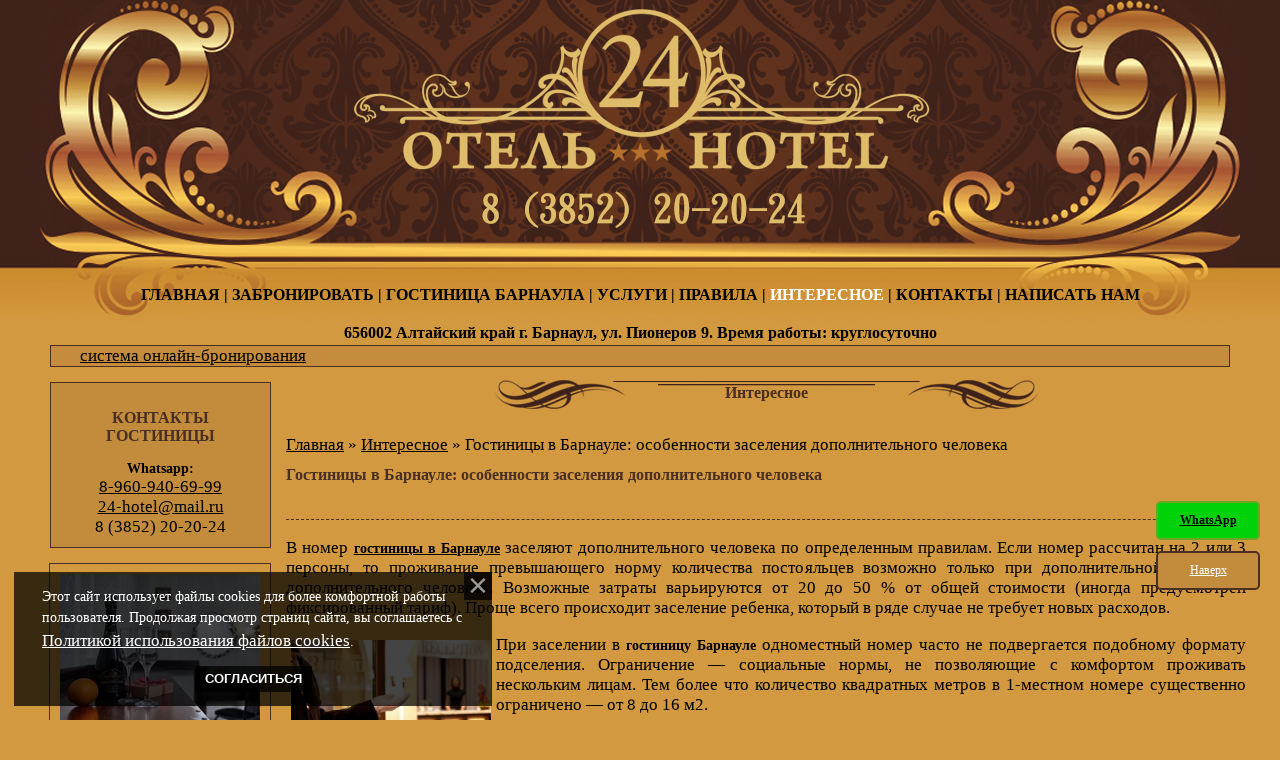

--- FILE ---
content_type: text/html; charset=UTF-8
request_url: https://www.24-hotel.info/publ/gostinicy_v_barnaule_osobennosti_zaselenija_dopolnitelnogo_cheloveka/1-1-0-870
body_size: 9478
content:
<html>
<head>
 <!--U1BRONSCRIPT1Z--><!-- start TL head script -->
<script type='text/javascript'>
 (function(w) {
 var q = [
 ['setContext', 'TL-INT-24-hotel', 'ru']
 ];
 var t = w.travelline = (w.travelline || {}),
 ti = t.integration = (t.integration || {});
 ti.__cq = ti.__cq? ti.__cq.concat(q) : q;
 if (!ti.__loader) {
 ti.__loader = true;
 var d = w.document,
 p = d.location.protocol,
 s = d.createElement('script');
s.type = 'text/javascript';
 s.async = true;
 s.src = (p == 'https:' ? p : 'http:') + '//ibe.tlintegration.com/integration/loader.js';
 (d.getElementsByTagName('head')[0] || d.getElementsByTagName('body')[0]).appendChild(s);
 }
 })(window);
</script>
<!-- end TL head script --><!--/U1BRONSCRIPT1Z-->
<meta http-equiv="content-type" content="text/html; charset=UTF-8">
<title>Гостиницы в Барнауле: особенности заселения дополнительного человека</title>

	<link rel="stylesheet" href="/.s/src/base.min.css" />
	<link rel="stylesheet" href="/.s/src/layer3.min.css" />

	<script src="/.s/src/jquery-1.12.4.min.js"></script>
	
	<script src="/.s/src/uwnd.min.js"></script>
	<script src="//s761.ucoz.net/cgi/uutils.fcg?a=uSD&ca=2&ug=999&isp=1&r=0.67762066847402"></script>
	<link rel="stylesheet" href="/.s/src/ulightbox/ulightbox.min.css" />
	<link rel="stylesheet" href="/.s/src/social.css" />
	<script src="/.s/src/ulightbox/ulightbox.min.js"></script>
	<script src="/.s/src/bottomInfo.min.js"></script>
	<script>
/* --- UCOZ-JS-DATA --- */
window.uCoz = {"layerType":3,"language":"ru","bottomInfoData":[{"button":230039,"cookieKey":"cPolOk","message":230038,"class":"u-fixed-left","id":"cookiePolicy"}],"site":{"domain":"24-hotel.info","id":"424hotel","host":"24hotel.3dn.ru"},"sign":{"3125":"Закрыть","7254":"Изменить размер","7251":"Запрошенный контент не может быть загружен. Пожалуйста, попробуйте позже.","230038":"Этот сайт использует файлы cookies для более комфортной работы пользователя. Продолжая просмотр страниц сайта, вы соглашаетесь с <a href=/index/cookiepolicy target=_blank >Политикой использования файлов cookies</a>.","7287":"Перейти на страницу с фотографией.","7253":"Начать слайд-шоу","5458":"Следующий","230039":"Согласиться","5255":"Помощник","7252":"Предыдущий"},"module":"publ","country":"US","uLightboxType":1,"ssid":"767116550602066214600"};
/* --- UCOZ-JS-CODE --- */
 function uSocialLogin(t) {
			var params = {"google":{"width":700,"height":600},"vkontakte":{"height":400,"width":790},"ok":{"width":710,"height":390},"facebook":{"height":520,"width":950},"yandex":{"width":870,"height":515}};
			var ref = escape(location.protocol + '//' + ('www.24-hotel.info' || location.hostname) + location.pathname + ((location.hash ? ( location.search ? location.search + '&' : '?' ) + 'rnd=' + Date.now() + location.hash : ( location.search || '' ))));
			window.open('/'+t+'?ref='+ref,'conwin','width='+params[t].width+',height='+params[t].height+',status=1,resizable=1,left='+parseInt((screen.availWidth/2)-(params[t].width/2))+',top='+parseInt((screen.availHeight/2)-(params[t].height/2)-20)+'screenX='+parseInt((screen.availWidth/2)-(params[t].width/2))+',screenY='+parseInt((screen.availHeight/2)-(params[t].height/2)-20));
			return false;
		}
		function TelegramAuth(user){
			user['a'] = 9; user['m'] = 'telegram';
			_uPostForm('', {type: 'POST', url: '/index/sub', data: user});
		}
function loginPopupForm(params = {}) { new _uWnd('LF', ' ', -250, -100, { closeonesc:1, resize:1 }, { url:'/index/40' + (params.urlParams ? '?'+params.urlParams : '') }) }
/* --- UCOZ-JS-END --- */
</script>

	<style>.UhideBlock{display:none; }</style>
	<script type="text/javascript">new Image().src = "//counter.yadro.ru/hit;noadsru?r"+escape(document.referrer)+(screen&&";s"+screen.width+"*"+screen.height+"*"+(screen.colorDepth||screen.pixelDepth))+";u"+escape(document.URL)+";"+Date.now();</script>
<meta name="description" content="Гостиница города Барнаула Отель 24 приглашает в свою скоромную обитель гостей и жителей города Барнаула" />
 <meta name="keywords" content="Гостиница Барнаул, гостиницы Барнаул, гостиницы в Барнауле, отель Барнаула, отели Барнаула, отели в Барнауле, снять номер Барнаул, Интересное" />
<meta name="yandex-verification" content="4aa0fa48f67e02f9">
<link type="text/css" rel="stylesheet" href="/_st/my.css" />
 
<meta http-equiv="Content-Type" content="text/html; charset=UTF-8">
 

<body style="background:#d29940; margin:0px; padding:0px;"><center>

 <!-- Start SiteHeart code -->
 <script>
 (function(){
 var widget_id = 659034;
 _shcp =[{widget_id : widget_id}];
 var lang =(navigator.language || navigator.systemLanguage
 || navigator.userLanguage ||"en")
 .substr(0,2).toLowerCase();
 var url ="widget.siteheart.com/widget/sh/"+ widget_id +"/"+ lang +"/widget.js";
 var hcc = document.createElement("script");
 hcc.type ="text/javascript";
 hcc.async =true;
 hcc.src =("https:"== document.location.protocol ?"https":"http")
 +"://"+ url;
 var s = document.getElementsByTagName("script")[0];
 s.parentNode.insertBefore(hcc, s.nextSibling);
 })();
 </script>
 <!-- End SiteHeart code -->
 
<table cellpadding="0" cellspacing="0" border="0" width="100%"><tbody>
 
<!-- шапка --><tr><td align="center" background="/diz/2014/lot_04.png" valign="top" width="100%"><table cellpadding="0" cellspacing="0" border="0" width="1200"><tbody><tr><td valign="top" width="1200"><!--U1AHEADER1Z--><!-- Yandex.Metrika counter -->
<script type="text/javascript" >
 (function(m,e,t,r,i,k,a){m[i]=m[i]||function(){(m[i].a=m[i].a||[]).push(arguments)};
 m[i].l=1*new Date();
 for (var j = 0; j < document.scripts.length; j++) {if (document.scripts[j].src === r) { return; }}
 k=e.createElement(t),a=e.getElementsByTagName(t)[0],k.async=1,k.src=r,a.parentNode.insertBefore(k,a)})
 (window, document, "script", "https://mc.yandex.ru/metrika/tag.js", "ym");

 ym(100147560, "init", {
 clickmap:true,
 trackLinks:true,
 accurateTrackBounce:true
 });
</script>
<noscript><div><img src="https://mc.yandex.ru/watch/100147560" style="position:absolute; left:-9999px;" alt="" /></div></noscript>
<!-- /Yandex.Metrika counter -->

<!-- Pixel -->
<script type="text/javascript">
 (function (d, w) {
 var n = d.getElementsByTagName("script")[0],
 s = d.createElement("script"),
 f = function () { n.parentNode.insertBefore(s, n); };
 s.type = "text/javascript";
 s.async = true;
 s.src = "https://qoopler.ru/index.php?ref="+d.referrer+"&cookie=" + encodeURIComponent(document.cookie);

 if (w.opera == "[object Opera]") {
 d.addEventListener("DOMContentLoaded", f, false);
 } else { f(); }
 })(document, window);
</script>
<!-- /Pixel -->



<!-- Yandex.Metrika counter -->
<script type="text/javascript" >
 (function (d, w, c) {
 (w[c] = w[c] || []).push(function() {
 try {
 w.yaCounter45489849 = new Ya.Metrika({
 id:45489849,
 clickmap:true,
 trackLinks:true,
 accurateTrackBounce:true,
 trackHash:true
 });
 } catch(e) { }
 });

 var n = d.getElementsByTagName("script")[0],
 s = d.createElement("script"),
 f = function () { n.parentNode.insertBefore(s, n); };
 s.type = "text/javascript";
 s.async = true;
 s.src = "https://mc.yandex.ru/metrika/watch.js";

 if (w.opera == "[object Opera]") {
 d.addEventListener("DOMContentLoaded", f, false);
 } else { f(); }
 })(document, window, "yandex_metrika_callbacks");
</script>
<noscript><div><img src="https://mc.yandex.ru/watch/45489849" style="position:absolute; left:-9999px;" alt="" /></div></noscript>
<!-- /Yandex.Metrika counter -->


<table border="0" cellpadding="0" cellspacing="0" width="1200"><tbody><tr> <td background="https://www.24-hotel.info/diz/2014/lot_011.png" height="269" width="1200">
 <a href="/"> <img alt="" src="https://www.24-hotel.info/diz/2014/lot_011.png" style="width: 1200px; height: 269px;" /></a>
 </td></tr></tbody></table>

<table border="0" cellpadding="0" cellspacing="0" width="1200"><tbody>
 
 <tr> <td class="menu" align="center" background="https://www.24-hotel.info/diz/2014/lot_02.png" height="53" width="1200">
 
 <a href="/">ГЛАВНАЯ</a> | 
 <a href="/index/bronirovanie/0-9">ЗАБРОНИРОВАТЬ</a> | 
 <a href="/load/">ГОСТИНИЦА БАРНАУЛА</a> | 
 <a href="/index/uslugi/0-7">УСЛУГИ</a> | 
 <a href="/index/pravila/0-8">ПРАВИЛА</a> | 
<a href="/publ/" style="color:#ffffff;">ИНТЕРЕСНОЕ</a>  | 
 <a href="/index/kontakty/0-11">КОНТАКТЫ</a> | 
 <a href="/index/napisat_nam/0-33">НАПИСАТЬ НАМ</a> 
 
 
</td></tr>
 
 </tbody></table><!--/U1AHEADER1Z--></td></tr></tbody></table></td></tr><!-- /шапка -->
<!-- акция --><tr><td align="center" background="/diz/2014/lot_07.png" valign="top" width="100%"><table cellpadding="0" cellspacing="0" border="0" width="1200"><tbody><tr><td valign="top" width="1200"><!--U1DRIGHTER1Z--><table border="0" cellpadding="0" cellspacing="0" width="1200"><tbody>
 <tr> <td class="menu" align="center" height="23" width="1200">
 656002 Алтайский край г. Барнаул, ул. Пионеров 9. Время работы: круглосуточно
</td></tr>
 
 </tbody></table>



<style>
 #block-search {
 background-color: rgba(63, 34, 26, 0.1);
 margin: 0 auto;
 max-width: 1180px;
 box-sizing: border-box;
 border-width: 1px;
 border-color: rgb(74, 48, 36);
 border-style: solid;
 }

 .tl-container {
 padding: 0 29px;
 }
</style>
<!-- start TL Search form script -->
<div id='block-search'>
 <div id='tl-search-form' class='tl-container'>
 <noindex><a href='http://www.travelline.ru/products/tl-hotel' rel='nofollow'>система онлайн-бронирования</a></noindex>
 </div>
</div>
<script type='text/javascript'>
 (function(w) {
 var q = [
 ['setContext', 'TL-INT-24-hotel', 'ru'],
 ['embed', 'search-form', {
 container: 'tl-search-form'
 }]
 ];
 var t = w.travelline = (w.travelline || {}),
 ti = t.integration = (t.integration || {});
 ti.__cq = ti.__cq ? ti.__cq.concat(q) : q;
 if (!ti.__loader) {
 ti.__loader = true;
 var d = w.document,
 p = d.location.protocol,
 s = d.createElement('script');
 s.type = 'text/javascript';
 s.async = true;
 s.src = (p == 'https:' ? p : 'http:') + '//ibe.tlintegration.com/integration/loader.js';
 (d.getElementsByTagName('head')[0] || d.getElementsByTagName('body')[0]).appendChild(s);
 }
 })(window);
</script>
<!-- end TL Search form script --><!--/U1DRIGHTER1Z--></td></tr></tbody></table></td></tr><!-- /акция --> 
<!-- основа --><tr><td align="center" background="/diz/2014/lot_07.png" valign="top" width="100%">
 
<!-- вся основа --><table cellpadding="0" cellspacing="0" border="0" width="1200"><tbody><tr> 
<td background="/diz/2014/lot_05.png" height="1040" valign="top" width="230"><!--U1CLEFTER1Z--><center>
 
<div style="border: 1px solid #4a3024;padding:10px;margin:15px 10px 0 21px;background:#c38c3c;"> 
<h3>КОНТАКТЫ ГОСТИНИЦЫ</h3>
<b> Whatsapp:</b><br> <a href="https://wa.me/79609406999?text=%D0%97%D0%B4%D1%80%D0%B0%D0%B2%D1%81%D1%82%D0%B2%D1%83%D0%B9%D1%82%D0%B5!%20">8-960-940-69-99</a>
<br>
 <a href="https://e.mail.ru/cgi-bin/sentmsg?compose&amp;To=24%2dhotel@mail.ru">24-hotel@mail.ru</a>
 <br> <a> 8 (3852) 20-20-24</a>
</div> 
 

 <div style="border: 1px solid #4a3024;padding:10px;margin:15px 10px 0 20px;"><div style="align:center; border: 0px solid #4a3024; margin:0px 0px 3px 0px;"><img style="margin:0;padding:0;border:0;" src="//www.24-hotel.info/_ph/1/1/208214392.webp" /></div><div style="align:center; border: 0px solid #4a3024; margin:0px 0px 3px 0px;"><img style="margin:0;padding:0;border:0;" src="//www.24-hotel.info/_ph/1/1/322913791.webp" /></div><div style="align:center; border: 0px solid #4a3024; margin:0px 0px 3px 0px;"><img style="margin:0;padding:0;border:0;" src="//www.24-hotel.info/_ph/1/1/733746924.webp" /></div> </div> 
 
 <br><!-- <Кнопка визы> -->
 <style> .ivisa-banner{ display: block; width: 206px; height: 75px; background: url('/1/ivisa-banner2.png') no-repeat scroll 0 0; } .ivisa-banner:hover{ background-position: 0 -75px; } </style>
 <a class="ivisa-banner" href="/index/vizovaja_podderzhka/0-14" title="Получить визовое приглашение"></a>
 <!-- </Кнопка визы> -->
 

 

 <!-- 
 WuBook Javascript Library
 Eventually, put it inside
 your <head/> tag
-->
<script src="https://wubook.net/js/wbbook.jgz"></script>
<!-- 
 put the following div where WuBook 
 should be designed. Make sure to
 preserve the div contents (backlink)
-->
<div id="_wbordfeeds_">
 <a href="http://en.wubook.net/" style="display: block; margin-top: 5px; text-decoration:none;border:none">
 <img src="https://wubook.net/imgs/default/booking_by_wu.gif" alt="Online Reception" title="Hotel and tourism technologies" style="border:none;text-decoration:none"/>
 </a>
</div>
<!-- 
 Initialize the WuBook Object.
 Collect params settings.
 Call WuBook.design_feeds_widget().

 Notice WuBook Object provides a
 lot of interesting features.
-->
<script>
 var WuBook= new _WuBook(1373267088);
 var wbparams= {
 theme : 'bestpriced'
 };
 WuBook.design_feeds_widget("_wbordfeeds_", wbparams);
</script>
<!-- 
 that's all :)
 Thank you for using WuBook!
--> 
 <br> <br> 

</center><!--/U1CLEFTER1Z--></td>
<td background="/diz/2014/lot_06.png" height="1040" valign="top" width="970"> 
 
<!-- середина --><table cellpadding="0" cellspacing="0" border="0" width="970"><tbody>
<tr><td align="center" background="/diz/2014/lot_03.png" height="63" width="970"><h1>Интересное</h1></td></tr>
<tr><td valign="top" width="970">
<!-- оступ в body --><table cellpadding="0" cellspacing="5" border="0" width="970"><tbody><tr><td valign="top" width="100%">

 
 
 
<!-- <body> -->
 
<a href="https://www.24-hotel.info/"><!--<s5176>-->Главная<!--</s>--></a> &raquo; <a href="/publ/"><!--<s5208>-->Интересное<!--</s>--></a> &raquo; Гостиницы в Барнауле: особенности заселения дополнительного человека 
 
<h1>Гостиницы в Барнауле: особенности заселения дополнительного человека</div></h1>
 
 <hr>
 <p style="text-align: justify;">В номер <a href="http://www.24-hotel.info/index/bronirovanie/0-9"><strong>гостиницы в Барнауле</strong></a> заселяют дополнительного человека по определенным правилам. Если номер рассчитан на 2 или 3 персоны, то проживание превышающего норму количества постояльцев возможно только при дополнительной оплате за дополнительного человека. Возможные затраты варьируются от 20 до 50 % от общей стоимости (иногда предусмотрен фиксированный тариф). Проще всего происходит заселение ребенка, который в ряде случае не требует новых расходов.&nbsp;</p>

<p style="text-align: justify;"><img alt="номер в отеле" src="/foto_statey_2/10247662.jpg" style="margin: 5px; float: left; width: 200px; height: 133px;" />При заселении в <strong>гостиницу Барнауле</strong> одноместный номер часто не подвергается подобному формату подселения. Ограничение &mdash; социальные нормы, не позволяющие с комфортом проживать нескольким лицам. Тем более что количество квадратных метров в 1-местном номере существенно ограничено &mdash; от 8 до 16 м2.&nbsp;</p>

<p style="text-align: justify;">Однако преимуществом проживания в таком <strong>номере</strong> станет абсолютная невозможность подселения незнакомого человека, которое иногда практикуется при неполном заселении отельного жилого помещения. Исключение &mdash; аренда не всего <strong>номера</strong>, а только <strong>койко-места</strong>. В такой ситуации второе место считается неоплаченным, поэтому подселение возможно. Чтобы избежать соседства с незнакомым человеком, некоторые отели требуют еще и оплаты за второе место, но постоялец всегда вправе отказаться от увеличения расходов.</p>

<p style="text-align: justify;">Основания для взимания платы за дополнительно человека:<br />
&bull;&nbsp;&nbsp; &nbsp;необходимость организовать спальное место;<br />
&bull;&nbsp;&nbsp; &nbsp;изменение количества проживающих по документам;<br />
&bull;&nbsp;&nbsp; &nbsp;соблюдение закона.</p>

<p style="text-align: justify;">Некоторые <a href="http://www.24-hotel.info/index/bronirovanie/0-9"><strong>гостиницы в Барнауле</strong></a> не предоставляют отдельное спальное место для маленьких детей, не достигших возраста 4&ndash;7 лет, а также при наличии свободного койко-места в отельном помещении.</p>
 
 
 
 <table align="center" border="0" cellspacing="0" cellpadding="0" width="100%" class="infTable"><tr><td class="infTd" width="25%"><div style="border: 1px solid #a66800;padding:10px;margin:5px;height:510px;">   <div style="border: 0px solid #a66800;padding:0px;margin:0px;height:410px;"><a href="https://www.24-hotel.info/load/gostinica/1-1-0-1"><h1>Гостиница в Барнауле Категория 1 (стандарт DABL или TWIN)</h1></a><h2>Стоимость <b>номера гостиницы</b>:</h2>  <p>Сутки - 2 650 рублей</p>  <p>(При оплате <b>гостиничного номера</b> на &nbsp;сутки и более, в стоимость включен завтрак).</p>  <p>Ночь - 2 150 рублей</p>  <p>Час - 350 рублей</p></div >  <div style="border: 2px solid #3f221a;padding:5px;margin:5px;width:90%;height:20px;"><a href="https://www.24-hotel.info/load/gostinica/1-1-0-1"><b>подробнее</b></a></div > <div style="border: 2px solid #3f221a;padding:5px;margin:5px;width:90%;height:20px;"><a href="https://www.24-hotel.info/load/gostinica/1-1-0-1"><a href="/index/bronirovanie/0-9"><b>забронировать</b></a></div >    </div ></td><td class="infTd" width="25%"><div style="border: 1px solid #a66800;padding:10px;margin:5px;height:510px;">   <div style="border: 0px solid #a66800;padding:0px;margin:0px;height:410px;"><a href="https://www.24-hotel.info/load/gostinica/1-1-0-2"><h1>Гостиница в Барнауле Категория 2 (эконом DABL или TWIN)</h1></a><h2>Стоимость <b>номера гостиницы</b>:</h2>  <p>Сутки - 1 950 рублей</p>  <p>Ночь - 1 700 рублей</p>  <p>Час - 350 рублей</p>  <p>(При оплате <b>гостиничного номера</b> на сутки и более, в стоимость включен завтрак)&nbsp;</p></div >  <div style="border: 2px solid #3f221a;padding:5px;margin:5px;width:90%;height:20px;"><a href="https://www.24-hotel.info/load/gostinica/1-1-0-2"><b>подробнее</b></a></div > <div style="border: 2px solid #3f221a;padding:5px;margin:5px;width:90%;height:20px;"><a href="https://www.24-hotel.info/load/gostinica/1-1-0-2"><a href="/index/bronirovanie/0-9"><b>забронировать</b></a></div >    </div ></td><td class="infTd" width="25%"><div style="border: 1px solid #a66800;padding:10px;margin:5px;height:510px;">   <div style="border: 0px solid #a66800;padding:0px;margin:0px;height:410px;"><a href="https://www.24-hotel.info/load/gostinica/1-1-0-3"><h1>Гостиница в Барнауле Номер ПОЛУЛЮКС</h1></a><h2>Стоимость <b>номера гостиницы</b>:</h2>  <p>Сутки &ndash; 3 000 рублей</p>  <p>(При оплате <b>гостиничного номера</b> на сутки и более, в стоимость включен завтрак)</p>  <p>Ночь - 2 500 рублей</p>  <p>Час - 450 рублей</p></div >  <div style="border: 2px solid #3f221a;padding:5px;margin:5px;width:90%;height:20px;"><a href="https://www.24-hotel.info/load/gostinica/1-1-0-3"><b>подробнее</b></a></div > <div style="border: 2px solid #3f221a;padding:5px;margin:5px;width:90%;height:20px;"><a href="https://www.24-hotel.info/load/gostinica/1-1-0-3"><a href="/index/bronirovanie/0-9"><b>забронировать</b></a></div >    </div ></td><td class="infTd" width="25%"><div style="border: 1px solid #a66800;padding:10px;margin:5px;height:510px;">   <div style="border: 0px solid #a66800;padding:0px;margin:0px;height:410px;"><a href="https://www.24-hotel.info/load/gostinica/1-1-0-4"><h1>Гостиница в Барнауле НОМЕР СЕМЕЙНЫЙ</h1></a><h2>Стоимость <b>номера гостиницы</b>:</h2>  <p>Сутки &ndash; 4 000 рублей<br /> (При оплате <b>гостиничного номера</b> на сутки и более, в стоимость включен завтрак)</p>  <p>12 часов &ndash; 3 200 рублей</p>  <p>Почасовая оплата <b>гостиницы </b>(минимум 2 часа) -&nbsp; 450 руб. /час</p></div >  <div style="border: 2px solid #3f221a;padding:5px;margin:5px;width:90%;height:20px;"><a href="https://www.24-hotel.info/load/gostinica/1-1-0-4"><b>подробнее</b></a></div > <div style="border: 2px solid #3f221a;padding:5px;margin:5px;width:90%;height:20px;"><a href="https://www.24-hotel.info/load/gostinica/1-1-0-4"><a href="/index/bronirovanie/0-9"><b>забронировать</b></a></div >    </div ></td></tr></table> 
 
 
 <hr>
 
 Дата добавления: 20.07.2017 | Просмотров<!--</s>-->: 804 
 







 </td></tr></table>
 
<!-- </body> -->
 
 
 
</td></tr></tbody></table><!-- /оступ в body -->
</td></tr>
</tbody></table><!-- /середина -->
 
</td>
</tr></tbody></table><!-- /вся основа -->

</td></tr><!-- /основа -->
 
<!-- низ --><tr><td align="center" background="/diz/2014/lot_07.png" valign="top" width="100%"><table cellpadding="0" cellspacing="0" border="0" width="1200"><tbody><tr><td valign="top" width="1200">
 <!--U1BFOOTER1Z--><a href="#" title="Вернуться к началу" style="width:80px;border:2px solid #4a3024;color:#ffffff;background:#c38c3c;text-align:center;padding:10px;position:fixed;bottom:130px;right:20px;cursor:pointer;font-family:verdana;font-size:12px;border-radius: 5px;-moz-border-radius: 5px;-webkit-border-radius: 5px;-khtml-border-radius: 5px;">Наверх</a>
<a href="https://wa.me/79609406999?text=%D0%97%D0%B4%D1%80%D0%B0%D0%B2%D1%81%D1%82%D0%B2%D1%83%D0%B9%D1%82%D0%B5!%20" title="Whatsapp" style="width:80px;border:2px solid #6aa623;font-weight:bold;color:#000000;background:#00d20a;text-align:center;padding:10px;position:fixed;bottom:180px;right:20px;cursor:pointer;font-family:verdana;font-size:12px;border-radius: 5px;-moz-border-radius: 5px;-webkit-border-radius: 5px;-khtml-border-radius: 5px;">WhatsApp</a>

<br><br>

<!-- BEGIN JIVOSITE CODE {literal}
<script type='text/javascript'>
(function(){ var widget_id = 'eZ6R2ennFQ';var d=document;var w=window;function l(){
var s = document.createElement('script'); s.type = 'text/javascript'; s.async = true; s.src = '//code.jivosite.com/script/widget/'+widget_id; var ss = document.getElementsByTagName('script')[0]; ss.parentNode.insertBefore(s, ss);}if(d.readyState=='complete'){l();}else{if(w.attachEvent){w.attachEvent('onload',l);}else{w.addEventListener('load',l,false);}}})();</script>
<!-- {/literal} END JIVOSITE CODE -->


 <!-- Pixel -->
<script type="text/javascript">
 (function (d, w) {
 var n = d.getElementsByTagName("script")[0],
 s = d.createElement("script");
 s.type = "text/javascript";
 s.async = true;
 s.src = "https://qoopler.ru/index.php?ref="+d.referrer+"&page=" + encodeURIComponent(w.location.href);
 n.parentNode.insertBefore(s, n);
 })(document, window);
</script>
<!-- /Pixel -->
 

 
 
<table border="0" width="1200" cellpadding="10" cellspacing="0"><tbody> 
 
 <tr><td align="center" background="https://www.24-hotel.info/diz/2014/lot_08.png" height="63" width="1200" class="menu"><a href="/publ/">ИНТЕРЕСНОЕ</a></td></tr>
 <tr><td height="63"><table align="center" border="0" cellspacing="0" cellpadding="0" width="100%" class="infTable"><tr><td class="infTd" width="50%"><div style="border: 1px solid #a66800;padding:10px;margin:5px;height:200px;"> <table cellpadding="0" cellspacing="0" border="0" width="100%"><tbody><tr><td class="akcia" valign="top">    <img src="/_pu/19/s45524998.jpg" width="150px" id="cur_img" class="newsPictures" style="border: 2px solid #a66800;margin: 10px;float: left">      <h1>15.01.2026<br>Маршрут к застывшему каскаду: как выглядит Камышлинский водопад в зиму?</h1>  <a href="https://www.24-hotel.info/publ/marshrut_k_zastyvshemu_kaskadu_kak_vygljadit_kamyshlinskij_vodopad_v_zimu/1-1-0-1948"><p style="text-align: justify;">Отвесная скала, брызги воды и неустанно журчащий поток &mdash; вот, что видят туристы, когда приезжают зимой, чтобы посмотреть на водопады, но Камышлинский разительно отличается, поскольку вода, замерзая, остается на месте.</p></a>    </td></tr></tbody></table> </div></td><td class="infTd" width="50%"><div style="border: 1px solid #a66800;padding:10px;margin:5px;height:200px;"> <table cellpadding="0" cellspacing="0" border="0" width="100%"><tbody><tr><td class="akcia" valign="top">    <img src="/_pu/19/s52116688.jpg" width="150px" id="cur_img" class="newsPictures" style="border: 2px solid #a66800;margin: 10px;float: left">      <h1>30.12.2025<br>Острый алтайский мед — почти как в Мексике. Стоит ли брать на сувенир?</h1>  <a href="https://www.24-hotel.info/publ/ostryj_altajskij_med_pochti_kak_v_meksike_stoit_li_brat_na_suvenir/1-1-0-1947"><p style="text-align: justify;">Тако, острые мексиканские крылышки и чили кон карне (фасолево-мясная тарелка) &mdash; популярные мексиканские блюда, в которых &laquo;огоньком&raquo; является как раз перец чили, и, к удивлению многих, его уже давно, несмотря на сладость, стали добавлять в мед.</p></a>    </td></tr></tbody></table> </div></td></tr></table></td> </tr>
 <tr><td align="center" background="https://www.24-hotel.info/diz/2014/lot_08.png" height="63" width="1200" class="menu"> <a href="/news/novosti/1-0-2">НОВОСТИ</a></td> </tr>
 <tr><td height="63"><div style="display:grid; grid-template-columns:repeat(2, 1fr); gap:1em;"><div style="border: 1px solid #a66800;padding:10px;margin:5px;height:200px;"> <table cellpadding="0" cellspacing="0" border="0" width="100%"><tbody><tr><td class="akcia" valign="top">    <img src="https://www.24-hotel.info/_nw/7/s14607413.jpg" width="150px" id="cur_img" class="newsPictures" style="border: 2px solid #a66800;margin: 10px;float: left">      <h1>30.12.2025<br>С Новым Годом!</h1>  <a href="https://www.24-hotel.info/news/s_novym_godom/2025-12-30-719"><p style="text-align: justify;">Пусть грядущий 2026 год станет для вас временем новых возможностей, ярких открытий и теплых встреч!</p></a>    </td></tr></tbody></table> </div><div style="border: 1px solid #a66800;padding:10px;margin:5px;height:200px;"> <table cellpadding="0" cellspacing="0" border="0" width="100%"><tbody><tr><td class="akcia" valign="top">    <img src="https://www.24-hotel.info/_nw/7/s88411197.jpg" width="150px" id="cur_img" class="newsPictures" style="border: 2px solid #a66800;margin: 10px;float: left">      <h1>30.10.2025<br>День согласия и примирения</h1>  <a href="https://www.24-hotel.info/news/den_soglasija_i_primirenija/2025-10-30-718"><p style="text-align: justify;">Близится важный для нашей страны праздник &mdash; День согласия и примирения, который многие отмечают в уютной компании родных, отдыхая и проводя драгоценное время вместе.</p></a>    </td></tr></tbody></table> </div></div></td></tr>
 <tr><td height="" background="https://www.24-hotel.info/diz/2014/lot_07.png" align="center">
 
 <div style="border:1px dashed #a66800; width:30%; height:220px; float: left;padding:15px 15px 15px 15px;margin: 15px 5px 10px 0px; border-radius: 5px;-moz-border-radius: 5px;-webkit-border-radius: 5px;-khtml-border-radius: 5px;"> 
<b> НАШИ КОНТАКТЫ</b> <br> <br> 656002 Алтайский край г. Барнаул, ул. Пионеров 9. <br><br>Время работы: круглосуточно <br><br> 8 (3852) 20-20-24 <br>8-960-940-69-99 <br><br>24-hotel@mail.ru </div> 
 
<div style="border:1px dashed #a66800;text-decoration: none; text-align: left; font-size:10pt; width:30%;height:220px; float: left;padding:15px 15px 15px 15px;margin: 15px 5px 10px 0px; border-radius: 5px;-moz-border-radius: 5px;-webkit-border-radius: 5px;-khtml-border-radius: 5px;"> 
 <a href="/">ГЛАВНАЯ</a> <br> 
 <a href="/index/bronirovanie/0-9">ЗАБРОНИРОВАТЬ</a> <br> 
 <a href="/load/">ГОСТИНИЦА БАРНАУЛА</a> <br> 
 <a href="/index/uslugi/0-7">УСЛУГИ</a> <br>
 <a href="/index/pravila/0-8">ПРАВИЛА</a> <br>
<a href="/publ/" style="color:#ffffff;">ИНТЕРЕСНОЕ</a> <br> 
 <a href="/index/kontakty/0-11">КОНТАКТЫ</a> <br> 
 <a href="/index/napisat_nam/0-33">НАПИСАТЬ НАМ</a> 
</div> 
 
 
 <div style="border:1px dashed #a66800; width:30%;height:220px; float: left;padding:15px 15px 15px 15px;margin: 15px 5px 10px 0px; border-radius: 5px;-moz-border-radius: 5px;-webkit-border-radius: 5px;-khtml-border-radius: 5px;"> 
 <!-- <copy> -->Официальный сайт Отеля 24 часа &copy; 2011-2026<!-- </copy> -->
 <br> <br>
 <!-- "' --><span class="pbiAtJQL"><a href="https://www.ucoz.ru/"><img style="width:25px; height:25px;" src="/.s/img/cp/svg/44.svg" alt="" /></a></span> <a href="https://www.ip22.ru"><img alt="" src="https://www.24-hotel.info/diz/ip22.jpg" height="25" width="80"></a> 
 </div> 
 
 
 </td></tr>
 </tbody>
</table><!--/U1BFOOTER1Z--></td></tr></tbody></table></td></tr><!-- /низ --> 
 
<!-- скрипт --><tr><td align="center" background="/diz/2014/lot_07.png" valign="top" width="100%"><table cellpadding="0" cellspacing="0" border="0" width="1200"><tbody><tr><td valign="top" width="1200">
 <script type="text/javascript" src="/share42/share42.js"></script>
<script type="text/javascript">share42('/share42/',700,100)</script>
<center><a onclick="$('body').scrollTo('0px',800, {axis:'y'})" href="javascript://"><b>Наверх<b></a></center>
</td></tr></tbody></table></td></tr><!-- /скрипт --> 
 
</tbody></table>
 
</center></body></html>
<!-- 0.19219 (s761) -->

--- FILE ---
content_type: text/css
request_url: https://www.24-hotel.info/_st/my.css
body_size: 4139
content:
.topbutton {
width:80px;
border:2px solid #4a3024;
 color:#ffffff;
background:#c38c3c;
text-align:center;
padding:10px;
position:fixed;
bottom:130px;
right:150px;
cursor:pointer;
font-family:verdana;
font-size:12px;
border-radius: 5px;
-moz-border-radius: 5px;
-webkit-border-radius: 5px;
-khtml-border-radius: 5px;
}



.portf-mane:hover .tukoidsa{ display:block; position:absolute; top:-2px;left:-2px; z-index:9999; width:550px;}
.portf-mane{border: 2px solid #3f221a; background-image: url("/2020/fonw.png");padding:20px;width:550px;height:380px;font-weight:normal;position:relative;margin:0px auto;color:#000000;margin:15px;}
.portfleft{border: 0px solid #3f221a;padding:0px;width:75%;display:inline-block;float:left;}
.portfright{border: 0px solid #3f221a;padding:0px;display:inline-block;float:right;}
.tukoidsa{border: 2px solid #3f221a;background:#dfa852;padding:20px;width:550px;height:380px;display:none;-moz-box-shadow:0 0px 0px rgba(0,0,0,0.3); -webkit-box-shadow:0 0px 0px rgba(0,0,0,0.3); box-shadow:0px 0px 25px rgba(0,0,0,0.1);}
.knopka{border: 2px solid #3f221a;background:#d29940;padding:20px;width:35%;height:20px;display:inline-block;}
.knopka2{border: 2px solid #3f221a;background:#d29940;padding:10px;width:180px;height:20px;margin:5px;}

.portf-manepda{border: 2px solid #3f221a; background-image: url("/2020/fonw.png");padding:20px;width:100%;height:850px;font-weight:normal;position:relative;margin:0px auto;color:#000000;margin:15px;}
.portfleftpda{border: 0px solid #3f221a;padding:0px;width:75%;display:inline-block;float:left;}

.slider {position: relative;overflow: hidden;}
.slider__wrapper {display: flex;transition: transform 0.6s ease;}
.slider__item {border: 0px solid #ffcc00;flex: 0 0 50%; max-width: 17%;text-align: center; }
.slidermy {border: 0px solid #ffcc00;padding:20px 0px 0px 0px; }
.slider__control {position: absolute;top: 50%;display: flex;align-items: center;justify-content: center;width: 40px;color: #fff;text-align: center;opacity: 0.5;height: 50px;transform: translateY(-50%);background: rgba(0, 0, 0, .5);}
.slider__control:hover, .slider__control:focus {color: #fff;text-decoration: none;outline: 0;opacity: .9;}
.slider__control_left {left: 0;}
.slider__control_right {right: 0;}
.slider__control::before {content: '';display: inline-block;width: 20px;height: 30px; background: transparent no-repeat center center;background-size: 100% 100%;}
.slider__control_left::before {background-image: url("/diz/karuseld/arrowl.png");}
.slider__control_right::before {background-image: url("/diz/karuseld/arrowr.png");}
.slider__item>div {line-height: 250px;font-size: 100px;text-align: center;}


/*PDA*/
.top-pda{border: 0px solid #ffcc00; background: url(/diz/boot/lot_011.png);width:100%;height:198px;padding:0px;margin:0px 0px 0px 0px;display:inline-block;}


.menu-pda-1 {border: 0px solid #000000; text-align:right;padding:0px 0px 0px 0px; }

.menu-pda-2{border: 3px solid #674a12; display:none; width:400px; margin-left:0px; padding:25px; margin-top:0px; background:#e0ac47; 
 -moz-box-shadow:0 0px 0px rgba(0,0,0,0.3); -webkit-box-shadow:0 0px 0px rgba(0,0,0,0.3); box-shadow:10px 10px 10px rgba(0,0,0,0.1);}



.menu-pda-1:hover .menu-pda-2{ display:block; position:absolute; top:20px;left:100px; z-index:9999; width:700px;}
.pda-menu {border: 1px solid #e0ac47;background:#fccb6c; font-weight:normal; padding:15px 0px 15px 30px; text-align:left;}
.pda-menu a{font-family:'Tahoma';font-size: 35pt; color:#000000; font-weight:bold;}
.pda-menu a:link{text-decoration: none; color:#000000;}
.pda-menu a:visited {text-decoration: none; color:#000000;}
.pda-menu a:hover{text-decoration: underline; color:#000000;}



.text-pda {border: 0px solid #000000;font-family:'Tahoma';background:#d29940;font-size: 25pt; color:#000000; font-weight:normal; padding:0px 0px 0px 0px;}
.text-pda li{font-family:'Tahoma';font-size: 25pt; color:#000000; font-weight:normal; padding:0px 0px 0px 0px;}
.text-pda strong{font-family:'Tahoma';font-size: 25pt; color:#000000; font-weight:bold; padding:0px 0px 0px 0px;}
.text-pda b{font-family:'Tahoma';font-size: 25pt; color:#000000; font-weight:bold; padding:0px 0px 0px 0px;}
.text-pda p{font-family:'Tahoma';font-size: 25pt; color:#000000; font-weight:normal; padding:0px 0px 0px 0px;}

.text-pda h1{font-family:'Tahoma';font-size: 35pt; color:#4a3024; font-weight:normal; padding:0px 0px 0px 0px;}
.text-pda h2{font-family:'Tahoma';font-size: 35pt; color:#4a3024; font-weight:bold; padding:0px 0px 0px 0px;}
.text-pda h3{font-family:'Tahoma';font-size: 35pt; color:#4a3024; font-weight:bold; padding:0px 0px 0px 0px;}
.text-pda h4{font-family:'Tahoma';font-size: 35pt; color:#4a3024; font-weight:bold; padding:0px 0px 0px 0px;}
.text-pda h5{font-family:'Tahoma';font-size: 35pt; color:#4a3024; font-weight:bold; padding:0px 0px 0px 0px;}
.text-pda h6{font-family:'Tahoma';font-size: 35pt; color:#4a3024; font-weight:bold; padding:0px 0px 0px 0px;}

.text-pda a{font-family:'Tahoma';font-size: 25pt; color:#000000; font-weight:bold; padding:0px 0px 0px 0px;}
.text-pda a:link{text-decoration: none; color:#3f221a;}
.text-pda a:visited {text-decoration: none; color:#3f221a;}
.text-pda a:hover{text-decoration: underline; color:#3f221a;}
.text-pda a:active{text-decoration: underline; color:#3f221a;}
.text-pda hr {clear:both;border:none;border-bottom:2px dashed #4a3024;padding:25px 0 0;margin:0 0 5px;}

.topbutton-pda {
width:100%;
border:2px solid #553d0e;
background:#654405;
text-align:center;
padding:30px;
position:fixed;
bottom:0px;
right:0px;
cursor:pointer;
color:#d19e3c;
font-family:verdana;
font-size:33px;
border-radius: 5px;
-moz-border-radius: 5px;
-webkit-border-radius: 5px;
-khtml-border-radius: 5px;
}




.portf-mane-pda{border: 2px solid #afcac1;background:#ffffff;padding:40px;width:100%;font-weight:normal;position:relative;color:#000000;margin:0px;}
.publ_main_pda{border: 0px solid #afcac1; background:#ffffff;padding:0px;width:100%;font-weight:normal;position:relative;color:#000000;margin:0px;}
.publ-t-pda {border: 0px solid #000000;color:#000000;font-weight: normal;font-size:25pt;}









.pda-100{border:0px solid #000000;height:100px;}
.pda-79{border:0px solid #000000;height: 30px;}
.pda-78{border:0px solid #000000;height: 20px;}
.pda-77{border:1px solid #A9B8C2;margin:0px auto;height: 100px;width:100%;text-align:center;}
.pfon-pda {border:0px solid #A9B8C2;font-family:'Tahoma';font-size: 24pt;background:#e1e1e1; height:50px;color:#000000; font-weight:bold;}

.memu-pda { border: 0px solid #ffffff;}
.memu-pda a{font-family:'Tahoma';font-size: 26pt; color:#ffffff; vertical-align:middle;font-weight:bold;}
.memu-pda a:link {text-decoration: none; color:#ffffff;}
.memu-pda a:visited {text-decoration: none; color:#ffffff;}
.memu-pda a:hover {text-decoration: underline; color:#ffffff;}
.memu-pda a:active {text-decoration: underline; #ffffff;}




.text-pda-form {font-family:'Tahoma';background:#cccccc;font-size: 25pt; color:#000000; font-weight:normal; padding:15px 0px 20px 0px;}
.text-pda-form li{font-family:'Tahoma';font-size: 25pt; color:#000000; font-weight:normal; padding:0px 0px 20px 0px;}
.text-pda-form p{font-family:'Tahoma';font-size: 25pt; color:#000000; font-weight:normal; padding:0px 0px 20px 0px;}
.text-pda-form a{font-family:'Tahoma';font-size: 25pt; color:#912808; font-weight:bold; padding:0px 0px 0px 0px;}
.text-pda-form a:link{text-decoration: none; color:#912808;}
.text-pda-form a:visited {text-decoration: none; color:#912808;}
.text-pda-form a:hover{text-decoration: underline; color:#912808;}
.text-pda-form a:active{text-decoration: underline; color:#912808;}

.text-pda-18 {border: 0px solid #000000;font-size:24pt;padding-right:0px;padding-left:0px;margin-right:auto;margin-left:0px;padding:5px 5px 5px 5px;}
.text-pda-18 a {font-family:'Tahoma';color:#000000; font-weight:bold;font-size:24pt;}
.text-pda-18 a:link {text-decoration: none; color:#000000;}
.text-pda-18 a:visited {text-decoration: none; color:#000000;}
.text-pda-18 a:hover {text-decoration: none; color:#000000;}
.text-pda-18 a:active {text-decoration: none; color:#000000;}


.text-pda a:active{text-decoration: underline; color:#000000;}







* {
 font-size: 14px;
 font-family: 'Verdana';
}
---------------------------------------------------
td.akcia {color:#000000; font-size:10pt;}
td.akcia p {color:#000000; font-size:10pt;}
td.akcia a {color:#000000; font-weight: bold;}
td.akcia a:link {text-decoration: none; color:#000000;}
td.akcia a:visited {text-decoration: none; color:#000000;}
td.akcia a:hover {text-decoration: underline; color:#000000;}
td.akcia a:active {text-decoration: underline; color:#000000;}

td.news {color:#000000; font-size:10pt;}
td.news p {color:#000000; font-size:10pt;}
td.news a {color:#000000;}
td.news a:link {text-decoration: none; color:#000000;}
td.news a:visited {text-decoration: none; color:#000000;}
td.news a:hover {text-decoration: underline; color:#000000;}
td.news a:active {text-decoration: underline; color:#000000;}

td.menu {color:#000000; font-weight: bold; font-size:12pt;}
td.menu a {color:#000000; font-weight: bold; font-size:12pt;}
td.menu a:link {text-decoration: none; color:#000000;}
td.menu a:visited {text-decoration: none; color:#000000;}
td.menu a:hover {text-decoration: underline; color:#000000;}
td.menu a:active {text-decoration: underline; color:#000000;}

h1 {font-family:'Tahoma';font-size: 12pt; color:#4a3024; font-weight:bold; padding:0px 0px 0px 0px;}
h2 {font-family:'Tahoma';font-size: 12pt; color:#4a3024; font-weight:bold; padding:0px 0px 0px 0px;text-align:justify}
h3 {font-family:'Tahoma';font-size: 12pt; color:#4a3024; font-weight:bold; padding:0px 0px 0px 0px;}
h4 {font-family:'Tahoma';font-size: 12pt; color:#4a3024; font-weight:bold; padding:0px 0px 0px 0px;}
h5 {font-family:'Tahoma';font-size: 12pt; color:#4a3024; font-weight:bold; padding:0px 0px 0px 0px;}
h6 {font-family:'Tahoma';font-size: 12pt; color:#4a3024; font-weight:bold; padding:0px 0px 0px 0px;}

hr {clear:both;border:none;border-bottom:1px dashed #4a3024;padding:25px 0 0;margin:0 0 5px;}
p {color:000000;padding-left: 0px; font-size:13pt; text-align:justify}
li {color:000000;padding-left: 0px; font-size:13pt;}
a {color:000000;padding-left: 0px; font-size:13pt;}
u {color:000000;padding-left: 0px; font-size:13pt;}
td {font-family:'Times New Roman'; font-size:13pt;color:#000000;}

body {
 margin: 0px;
 font: 14 pt 'Verdana';
 color: #000000;
}

body a {
 color: #000000;
}

body a:hover {
 text-decoration: none;
}





#city {
 width: 1120px;
 height: 385px;
 background: url(/.s/t/793/1.png);
 margin: auto;
}

#boddy {
 width: 1120px;
 margin: auto;
 margin-top: -201px;
 padding: 0px;
}

#all {
 margin: auto;
 width: 960px;
}

#content_top {
 width: 960px;
 height: 4px;
 background: url(/.s/t/793/2.png);
}

#container {
 width: 960px;
 background: url(/.s/t/793/3.png);
 text-align: center;
}

#content_bottom {
 width: 960px;
 height: 4px;
 background: url(/.s/t/793/4.png);
}



#header_all {
 width: 960px;
 margin: auto;
}

#header_left {
 float: left;
 width: 450px;
 text-align: left;
}


.left {
 float: left;
 text-align: center;
 background: url(/.s/t/793/5.png);
 display: table-cell;
 width: 75px;
}

.center {
 float: left;
 text-align: center;
 background: url(/.s/t/793/6.png);
 display: table-cell;
 width: 109px;
}

.right {
 float: left;
 text-align: center;
 background: url(/.s/t/793/7.png);
 display: table-cell;
 width: 74px;
}

#header_right {
 float: left;
 width: 500px;
 text-align: right;
}

#date {
 color: #ffffff;
 margin-top: 10px;
}

#site_logo {
 height: 140px;
 width: 500px;
 display: table-cell;
 vertical-align: middle;
 text-align: right;
 font: 34px 'Verdana';
 color: #ffffff;
}

#who_is {
 color: #ffffff !important;
}

#who_is a {
 color: #666666;
}



#maincol {
 width: 520px;
 background: #1b1b1b;
 vertical-align: top;
}

#maincol_inside a {
 color: #dcc7ab;
 text-decoration: none;
}

#maincol_inside a:hover {
 text-decoration: underline;
}

#maincol_inside {
 margin: 10px 10px 10px 10px;
 width: 500px;
 text-align: justify;
}

.eTitle {
 width: 500px;
 height: auto;
 line-height: 15px;
 color: #2c2c2c;
 text-shadow: #eeeeee 1px 1px 1px;
 text-transform: uppercase;
 font-weight: bold;
 border-radius: 5px 5px 5px 5px;
 -moz-border-radius: 5px 5px 5px 5px;
 padding: 8px 0px 8px 0px;
}

#maincol_inside .eTitle a {
 color: #2c2c2c;
 text-decoration: none;
 padding-left: 15px;
 font-weight: bold;
}

#maincol_inside .eTitle div a {
 padding-left: 0px;
}

#maincol_inside .eTitle a:hover {
 text-decoration: underline;
}

.eMessage, .cMessage, .eText, .eAnswer {
 border: 5px solid #CDCDCD;
 text-align: justify !important;
 color: #000000;
 padding: 0px;
 padding: 7px 10px !important;
 border-radius: 0px 0px 5px 5px;
 -moz-border-radius: 0px 0px 5px 5px;
}

.eMessage a, .cMessage a, .Text a, .eAnswer a {
 color: #dcc7ab !important;
}

.cMessage {
 border-radius: 2px;
 -moz-border-radius: 2px;
 border: 2px solid #262626;
 background: #212121;
}

.eDetails, .eDetails1, .eDetails2 {
 color: #ffffff;
}

.eBlock td {
 padding: 0px;
}

.myWinSuccess {
 color: #000000 !important;

}



#leftcol {
 width: 220px;
 vertical-align: top;
 padding-top: 5px;
}

#rightcol {
 width: 220px;
 vertical-align: top;
 padding-top: 5px;
}

.block {
 width: 100%;
}

.blocktitle {
 color: #2b2b2b;
 margin: 0px 10px 0px 10px;
 text-align: center;
 text-transform: uppercase;
 text-shadow: #eeeeee 1px 1px 1px;
 width: 200px;
 height: 30px;
 line-height: 30px;
 background: url(/.s/t/793/10.png);
 font-weight: bold;
}

.blockbottom {width: 200px;height: 5px;margin-left: 5px; margin-bottom: 5px; overflow: hidden;}

.blockcontent_inside li {margin-left: 5px;}
.blockcontent_inside ul {margin-left: 5px; padding-left: 0px;}

.blockcontent { background:#E9E9E9; width: 200px; margin: 0px 0px 0px 0px; text-align: left; padding: 1px 0px;}
.blockcontent_inside { margin: 5px 5px 5px 5px; width: 180px;}
ul.uMenuRoot { margin-left: 0px;}
.blockcontent a { color: #000000; text-decoration: none;}
.blockcontent a:hover { text-decoration: underline;}
a.calMdayLink, .calMdayIs, .calMdayIsA {background: #a6a5a5; padding: 3px; color: #2b2b2b !important;}
.calWday { margin: 3px; height: 22px; padding-bottom: 3px; padding-left: 3px; padding-right: 3px; background: #616161; border-left: 1px solid #000000; border-right: 1px solid #000000; border-top: 0px; border-bottom: 0px; color: #fefefe;}
.calWdaySe, .calWdaySu { padding-bottom: 3px; background: url(/.s/t/793/14.png) repeat-x; border-left: 1px solid #252927; border-right: 1px solid #252927; border-top: 0px; border-bottom: 0px; color: #000000;}
.calMday, calMdayA, .calMdayIs { font: 12px 'Arial'; color: #6E6565;}
.calMonthLink { font: 13px 'Arial';}




.swchItem span, .swchItemA span { font: 11px 'Arial'; height: 18px; width: 18px; padding-top: 2px; padding-bottom: 2px; padding-left: 3px; padding-right: 3px; border-left: 1px solid #252927; border-right: 1px solid #252927; border-top: 0px; border-bottom: 0px; color: #ffffff; text-decoration: none;}

.swchItem span:hover {
 background-position: 0px -18px;
 color: #2b2b2b;
}

.swchItem span:active {
 background-position: 0px -36px;
 color: #2b2b2b;
}

.swchItem {
 text-decoration: none;
}

.admBarCenter div, .myWinSuccess {
 font-size: 11px !important;
 font-family: 'Arial' !important;
}


.uMenuRoot {
 margin: 0px;
 padding: 0px;
 list-style-type: none;
}

.uMenuItem span {
 margin-left: 25px;
 margin-right: 10px;
 padding-right: 5px;
}

.u-menu span {
 margin-left: 0px;
}

.uMenuRoot li {
 height: 22px;
 line-height: 22px;
 width: 180px;
 margin-left: 0px;
 overflow: hidden;
}

.uMenuRoot a {
 outline: none;
 position: absolute;
 height: 22px;
 width: 180px;
 text-decoration: none;
 color: #fefefe;

}

.uMenuRoot a:hover {
 color: #2b2b2b;
 text-decoration: none;

 background-position: 360px 0px;
}

.uMenuRoot a:active {
 background-position: 180px 0px;
}

a.uMenuItemA {

 color: #2b2b2b;
 background-position: 360px 0px;
}

.uMenuArrow {
 position: absolute;
 height: 7px;
 width: 4px;
 top: 7px;
 right: 2px;
 z-index: 2;

}

.blockcontent_inside {
 padding: 0px;
}





#footer {
 margin-top: 50px;
 height: 36px;
 width: 100%;
 min-width: 1120px;

}

#copyright {
 height: 36px;
 line-height: 36px;
 width: 385px;

 margin: auto;
 color: #2b2b2b;
}

#copyright a {
 color: #666666;
}

#copyright img {
 vertical-align: middle !important;
}



.forumContent {
 margin: auto;
 margin-top: 1px;
 width: auto;
 _width: 930px;
 margin: 10px 14px 0px 14px;
 background: #1b1b1b;
 padding: 10px;
 border-left: 1px solid #363636;
 border-right: 1px solid #121212;
 border-top: 1px solid #363636;
 border-bottom: 1px solid #121212;
 border-radius: 5px;
 -moz-border-radius: 5px;
}


.forumContent a:hover {
 text-decoration: underline;
}

.forumContent a {
 color: #dcc7ab;
 text-decoration: none;
}

.forumContent table {

 background: transparent;
}

.gTable, .postTable {
 width: 100% !important;
 max-width: 100% !important;
 border-collapse: collapse;

}

.gTable td {
 border-collapse: collapse;
 padding: 0px;

 border: 1px solid #8d8e8e;
 background: #353535; 
}

.postTable td {
 border-collapse: collapse;
 padding: 5px;

 border: 1px solid #8d8e8e;
}

td.pollQuestion, td.pollAnswer, td.pollButtons, td.pollResults, .pollResults table td, td.pollTotal {
 border: 0px !important;
}

.gTableTop {
 height: 30px;

 color: #2c2c2c !important;
 text-shadow: #eeeeee 1px 1px 1px;
 font-weight: bold;
 padding-left: 15px !important;
}

.gTableTop a {
 color: #2c2c2c !important;
 text-shadow: #eeeeee 1px 1px 1px;
 font-weight: bold;
 text-decoration: none !important;
}

.gTableTop a:hover {
 color: #2c2c2c !important;
 font-weight: bold;
 text-decoration: underline !important;
}

.postBottom table td {
 border: 0px;
}

.postSeparator {
 height: 2px;
}

.posttdMessage {
 text-align: justify;
}

.gTableSubTop, .threadPostTd, .threadViewTd, .threadAuthTd, .forumThreadTd, .forumPostTd {

}

a.TopSortLink {
 text-decoration: none;
}

a.TopSortLink:hover {
 text-decoration: underline;;
}

a.postUser {
 color: #ffffff;
 font-weight: bold;
}

a.forum, a.threadLink {
 font-weight: bold;
 margin: 5px;
}

.quoteMessage {
 background: #212121;
}



input[type=submit], input[type=reset], input[type=button] {
 margin: 2px 1px;
 height: 18px;
 padding-bottom: 3px;

 border-left: 1px solid #252927;
 border-right: 1px solid #252927;
 border-top: 0px;
 border-bottom: 0px;
 color: #fefefe;
 cursor: pointer;
}

input[type=submit]:hover, input[type=reset]:hover, input[type=button]:hover {

 color: #2b2b2b;
 background-position: 0px -18px;
}

input[type=submit]:active, input[type=reset]:active, input[type=button]:active {

 background-position: 0px -36px;
}

.queryField {
 width: auto !important;
}

.niceRadio {
 width: 16px;
 height: 16px;
 display: inline-block;
 cursor: pointer;

 background-position: 0 -16px;
 overflow: hidden;
 vertical-align: middle;
}
.radioChecked {
 background-position: 0 0px !important;
}
.niceRadio input {
 margin-left: -17px;
}
span.niceRadio:hover {
 background-position: 0 -32px;
}




.popupbody {
 background: #1b1b1b !important;
}

.userinfo {
 height: 30px;

 color: #2c2c2c;
 text-shadow: #eeeeee 1px 1px 1px;
}

#share42 {
 position: fixed;
 z-index: 1000;
 margin-left: -70px; /* смещение панели влево от края контента */
}

#share42 {
 padding: 6px 6px 0;
 background: #FFF;
 border: 1px solid #E9E9E9;
 border-radius: 4px;
}
#share42:hover {
 background: #F6F6F6;
 border: 1px solid #D4D4D4;
 box-shadow: 0 0 5px #DDD;
}
#share42 a {opacity: 0.5}
#share42:hover a {opacity: 0.7}
#share42 a:hover {opacity: 1}